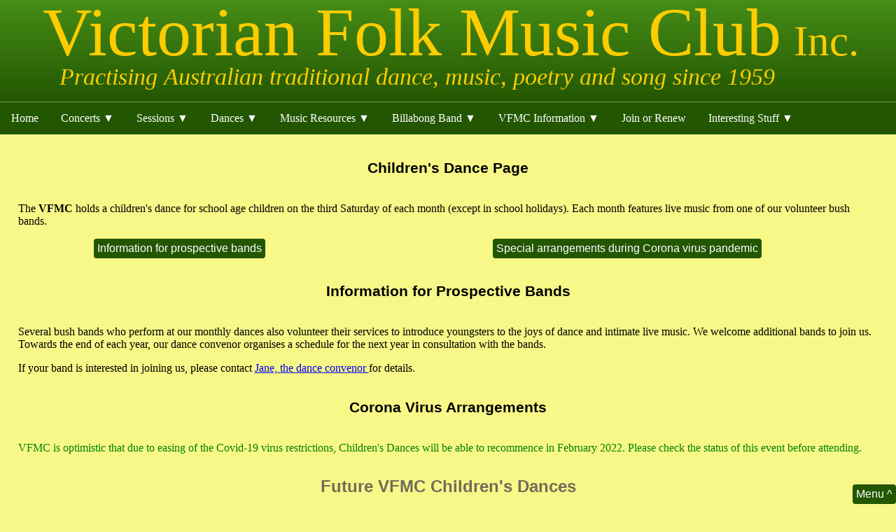

--- FILE ---
content_type: text/html; charset=UTF-8
request_url: http://www.vfmc.org.au/childrensdance.php
body_size: 3507
content:
<html><head><title>VFMC &mdash; VFMC Children's dance</title><meta http-equiv="Content-Type" content="text/html; charset=ISO-8859-1"><meta content="webmaster@vfmc.org.au" name = "OWNER"><meta content="All" name="Robots"><meta content="2 weeks" name="REVISIT-AFTER"><meta http-equiv="Pragma" content="no-cache"><meta http-equiv"Expires" content="-1"><meta http-equiv="CONTENT-LANGUAGE" content="English"><meta content="General" name="RATING"><meta content="The official site of the Victorian Folk Club Incorporated, promoting traditional Australian music, dance and song." name=DESCRIPTION><meta content="Australia, Victoria, tradition, traditional, folk, music, dance, song, bush dance, folk song, folk dance, folk music,
                        VFMC, club, Ringwood, Victorian, poet" name=Keywords><meta content="" name=Keywords><link href="https://www.vfmc.org.au/img/vfmc.ico" rel="icon" type="image/x-icon"><meta content="Steve Bullock" name="AUTHOR"><link href="./css/mainstyle-Nov-21.css" type="text/css" rel="stylesheet"><meta name="viewport" content="width=device-width, initial-scale=1"><link rel="stylesheet" href="https://cdnjs.cloudflare.com/ajax/libs/font-awesome/4.7.0/css/font-awesome.min.css"></head><body style='float:middle; border:0px; margin:0px; padding:0px'><img alt='VFMC Banner' style='float:middle; border:0px; margin:0px; padding:0px' src='img/VFMCbanner.svg' width='100%'>		<div class="navbar" id="mainmenu">
			<a href="https://vfmc.org.au/index.php">Home</a>
			<div class="dropdown">
				<button class="dropbtn">Concerts &#9660;
				</button>
				<div class="dropdown-content">
					<a href="concerts.php">Concerts Page</a>
					<a href="concertperformer.php">Prospective Performer Information</a>
					<a href="pastArtists.php">Previous Guest Performers</a>
				</div>
			</div>
			<div class="dropdown">
				<button class="dropbtn">Sessions &#9660;
				</button>
				<div class="dropdown-content">
					<a href="sessions.php">Sessions Page</a>
			    <!--	<a href="/vfmc.org.au/committee/SessionScores/sessionscores.pdf">Session scores (latest)</a>
			    commented out by MH 3/4/24 as session scores no longer in use -->
					<a href="sessionsarchive.php">Sessions Archive</a>
				</div>
			</div>
			<div class="dropdown">
				<button class="dropbtn">Dances &#9660;
				</button>
				<div class="dropdown-content">
					<a href="dances.php">Dance Page</a>
					<a href="familybushdance.php">Family Bush Dances</a>
					<a href="childrensdance.php">Children's Dances</a>
					<a href="otherdance.php">Other Dances</a>
				</div>
			</div>
			<div class="dropdown">
				<button class="dropbtn">Music Resources &#9660;
				</button>
				<div class="dropdown-content">
					<a href="FiresideFiddlers/indexnew.php">Fireside Fiddlers</a>
					<a href="JoyDurstFiles.php">Joy Durst Collection</a>
					<a href="https://6vne37.p3cdn1.secureserver.net/wp-content/uploads/2021/11/bbs.pdf">Begged Borrowed and Stolen</a>
					<a href="https://www.vfmc.org.au/FiresideFiddlers/WaltzPolkaBook.pdf">Waltz Polka Dance Music</a>	
					<a href="resource-list.php">Tune Finder</a>
					<a href="dance-tune-list.php">Dances and Scores</a>
					<a href="VFMClibrary.php">VFMC Library</a>
					<a href="workshops.php">Workshops and Tutorials</a>
				</div>
			</div>
			<div class="dropdown">
				<button class="dropbtn">Billabong Band &#9660;
				</button>
				<div class="dropdown-content">
					<a href="billabong.php">About the Band</a>
					<a href="billabongorigin.php">Origin of the Band</a>
					<a href="FiresideFiddlers/IndexDanceSets.html">Dance Music</a>
					<a href="https://www.vfmc.org.au/billabonggigs.php?mode=future&EventSubtype=%27%27&sort=C">Future Gigs</a>
					<a href="https://www.vfmc.org.au/billabonggigs.php?mode=future&EventSubtype=R&sort=C">Rehearsals</a>
					<a href="https://www.vfmc.org.au/billabonggigs.php?mode=past&EventSubtype=%27%27&sort=D">Past Gigs</a>
					<a href="FiresideFiddlers/IndexBillabongGigs.html">Gig Archives</a>
				</div>
			</div>
			<div class="dropdown">
				<button class="dropbtn">VFMC Information &#9660;
				</button>
				<div class="dropdown-content">
					<a href="Lifemembers.php">Life Members</a>
					<a href="aboutvfmc.php">About Us</a>
					<a href="contctus.php">Committee & Contact Details</a>
					<a href="newsletters.php">Newsletters</a>
<a href='https://www.vfmc.org.au/newsletterlistingall.php?tradition=t&allorg=z&sort=D&from=2024-11-01&to=&searchtext=&title=Recent+Tradition+Editions'>Recent Tradition Newsletters</a>	
					<a href="newsletter-list.php">All Newsletters</a>	
					<a href="vfmcGuidelines.php">Rules, Guidelines etc</a>
					<a href="publications.php">Publications</a>
					<a href="performersearch.php">VFMC Performers</a>
					<a href="wattleday.php">Wattle Day Celebrations</a>
					<a href="historyvfmc.php">VFMC History</a>
				</div>
			</div>
					<a href="joinvfmc_new.php">Join or Renew</a>
			<div class="dropdown">
				<button class="dropbtn">Interesting Stuff &#9660;
				</button>
				<div class="dropdown-content">
					<a href="folkloredocs.php">Folklore articles and documents</a>
					<a href="Immortal.php">'Immortal' - Video Tribute to Australia's Folk Legends</a>
					<a href="Folklinks.php">Links to external folklore sites</a>
					<a href="concert1965.php">Concert recording 1965</a>
					<a href="posters.php">Historical Posters</a>
					<a href="photo.php">Photo Gallery</a>
					<a href="Lowenstein.php">Lowenstein Documentary</a>
					<a href="https://www.vfmc.org.au/newsletterlistingall.php?newsletter=n&arbalest=a&cabbage=c&activity=s&folkvine=f&folklife=l&allorg=z&sort=C&from=&to=&searchtext=&title=FSDSV+and+other+Newsletters">FSDSV and other Newsletters</a>				
					<a href="https://www.theaccordionworkshop.com">The Accordion Workshop</a>

				</div>
			</div>
		</div>
		
		<!--  define a button, fixed in the bottom right hand corner of the screen, to go back up to the main dropdown menu   -->
		<div class="fixed">
			<a href='#mainmenu'>
				<button class='button button1'>Menu ^</button></a>
		</div>		
		          <h5>Children's Dance Page</h5>	
    <p>
      The <strong>VFMC</strong> holds a children's dance for school age children
      on the third Saturday of each month (except in school holidays). Each month 
      features live music from one of our volunteer bush bands. 
    </p>

<!-- this table for buttons linking to the bottom of the page -->

  <table cellspacing="0" cellpadding="0" width="100%" align="center" border="0">
    <tr>
      <td style='text-align:center;' width="40%" align="center">
        <a href="#band">
          <button class='button button1'>
            Information for prospective bands
          </button> 
        </a>
      </td>
      <td style='text-align:center' width="60%" align="center">
        <a href="#virus">
          <button class='button button1'>
            Special arrangements during Corona virus pandemic
          </button> 
        </a>
      </td>
    </tr>
  </table>
  
<!-- special alerts/announcements go here -->
  
  
<h5 id='bands'>Information for Prospective Bands</h5>
<p>Several bush bands who perform at our monthly dances also volunteer
        their services to introduce youngsters to the joys of dance and 
        intimate live music. We welcome additional
        bands to join us. Towards the end of each year, our dance convenor 
        organises a schedule for the next year in consultation with the bands.</p><p>If your band is interested in joining us, please contact
        <a href='http://www.vfmc.org.au/contctus.php'>Jane, the dance convenor
			 </a> for details.</p><h5 id='virus'>Corona Virus Arrangements</h5>
<p><font color='green'>VFMC is optimistic that due to easing of the Covid-19 virus restrictions, Children's Dances
	    will be able to recommence in February 2022. Please check the status of this event before attending.</font></p><h4>Future VFMC Children's Dances</h4><form method='post' action='eventdisplay.php'><fieldset><legend>Forthcoming children's dances:</legend>Select Performer name to view details of the event and performers:<br><table border='0' align='center' cellspacing='5' cellpadding='5' style='align:center;valign:top;text-justify=none'><colgroup><col style='valign:top;width:12px'><col style='valign:top;align:left;text-justify:none'><col style='valign:top;align:left;text-justify:none'><col style='valign:top;align:left;text-justify:none'><col style='valign:top;align:left'></colgroup><tbody><br></table></form><h4><a href='pastChildrenDances.php'>Index of children's dances from previous years</a></h4><!-- footer-code.php 

This code is included as the footer to each page on this web site.

It complements top.php which begins each page.

It identifies the page as part of the VFMC official web site,
and uses the last modified date of the page's .php file to 
display the last modified date of the page.

--> 
<p style="text-align: center; font-size:60%">The official site of the Victorian Folk Music Club Incorporated (Reg No A2511Y)  
ABN 28 668 156 704</p>
			 		
			 		<p style='text-align: center; font-size:60%'>Last modified: April 26 2022 05:28.</p>

</body>
</html> 

--- FILE ---
content_type: text/css
request_url: http://www.vfmc.org.au/css/mainstyle-Nov-21.css
body_size: 2326
content:
body {
	scrollbar-arrow-color:#ffffcc;
	scrollbar-base-color:#eaeaea;
	scrollbar-dark-shadow-color:#59806F;
	scrollbar-face-color:#807C59;
	scrollbar-highlight-color:#BFB660;
	scrollbar-shadow-color:#BFB660;
	background-color: #f8f888;
	}

body,p,li,td {
	font-family: Times, "TimesNewRoman", serif;
	font-size: 12pt;
	color: #000000;
	text-align: left;
	background-color: #f8f888;
	}

p,li,td {
	margin-left: 2%;
	margin-right: 2%;
	}
	
.center {
    text-align: center;
}

.bodystyle{
	background-color: #f8f888;
	}
	
.mainnav {
	font-family: Arial, Helvetica, sans-serif;
	font-size: 13px;
	width: 100%;
	font-weight: bold;
	padding-top: 2px;
	height:  20px;
	border-bottom: 2px solid #000000;
	background-color: #BFB660;
	}

.navNoLine {
	font-family: Arial, Helvetica, sans-serif;
	font-size: 13px;
	width: 100%;
	font-weight: bold;
	padding-top: 2px;
	height:  20px;
	background-color: #BFB660;
	}

.homenav {
	font-family: Arial, Helvetica, sans-serif;
	font-size: 24px;
	width: 100%;
	font-weight: bold;
	color: #ffffff;
	padding-top: 2px;
	height:  30px;
	border-bottom: 2px solid #000000;
	background-color: #BFB660;
	}

.navnote {
	font-family: Times, "TimesNewRoman", serif;
	font-size: 12px;
	width: 100%;
	color: #000000;
	text-align: center;
	padding-top: 2px;
	height:  20px;
	border-bottom: 2px solid #000000;
	background-color: #BFB660;
	}
	
.navlabel {
	font-family: Arial, Helvetica, sans-serif;
	font-size: 15px;
	width: 100%;
	font-weight: bold;
	color: #000000;
	text-align: center;
	padding-top: 2px;
	height:  20px;
	border-bottom: 2px solid #000000;
	background-color: #BFB660;
	}

.navstyle {
	font-family: Arial, Helvetica, sans-serif;
	font-size: 14px;
	width: 100%;
	font-weight: bold;
	padding-top: 2px;
	height:  20px;
	text-decoration: none;
	color: #ffffff;
	}
	
.navstyle:hover {
	color: #807C59;
	}

.homestyle {
	font-family: Arial, Helvetica, sans-serif;
	font-size: 24px;
	width: 100%;
	font-weight: bold;
	padding-top: 2px;
	height:  30px;
	text-decoration: none;
	color: #ffffff;
	}
	
.homestyle:hover {
	color: #807C59;
	}

	
.button {
  border: none;
  color: white;
  padding: 5px 5px;
  text-align: center;
  text-decoration: none;
  display: inline-block;
  border-radius: 4px;
  font-size: 12pt;
/*  margin: 4px 2px;  */
  cursor: pointer;
}

.button1 {background-color: #235601;} /* Green */
.button2 {background-color: #008CBA;} /* Blue */
.button3 {background-color: #52871B;} /* Mid Green */

div.fixed {
  position: fixed;
  bottom: 0px;
  right: 0px;
  z-index: 1;
} 

table.new {
   /* This is designed for tables with a lot of text so that the text does not hit the edges */
   table-layout: auto;
   col#c1 {width: 10%};
   col#c2 {width: auto}
   col#c3 {width: 10%};
   }  
   
p.sans {
	font-family: Arial, Helvetica, sans-serif; 
	font-size: 14pt;
	color: #000000;
	margin-left: 5%;
	margin-right: 5%;
	text-align: justify;
	}

blockquote.sans {
	font-family: Arial, Helvetica, sans-serif; 
	font-size: 14pt;
	margin-left: 5%;
	margin-right: 5%;
	color: #000000;
	text-align: justify;
	}

p.BigSans{
	font-family: Arial, Helvetica, sans-serif; 
	font-size: 16pt;
	font-weight: bold;
	margin-left: 5%;
	margin-right: 5%;
	color: #000000;
	text-align: center;
	}

p.BIGSans{
	font-family: Arial, Helvetica, sans-serif; 
	font-size: 24pt;
	font-weight: bold;
	margin-left: 5%;
	margin-right: 5%;
	color: #000000;
	text-align: center;
	}

p.BigSansL{
	font-family: Arial, Helvetica, sans-serif; 
	font-size: 16pt;
	/* font-weight: bold; */
	color: #000000;
	text-align: justify;
	margin-left: 8%;
	margin-right: 8%
	}

p.sans18{
	font-family: Arial, Helvetica, sans-serif; 
	font-size: 18pt;
	font-weight: bold;
	color: #000000;
	text-align: center;
	}

p.sans20{
	font-family: Arial, Helvetica, sans-serif; 
	font-size: 20pt;
	font-weight: bold;
	color: #000000;
	text-align: center;
	}

p.SmallItSans{
   font-family: Arial, Helvetica, sans-serif; 
	font-size: 11pt;
	font-style: italic;
	margin-left: 5%;
	margin-right: 5%;
	color: #000000;
	text-align: justify;
	}

p.SmallItSansCent{
   font-family: Arial, Helvetica, sans-serif; 
	font-size: 11pt;
	font-style: italic;
	margin-left: 5%;
	margin-right: 5%;
	color: #000000;
	text-align: center;
	}

sup.sans{
	font-family: Arial, Helvetica, sans-serif; 
	font-style: italic;
   }

p.time {
    font-variant: small-caps;
}

#tdsmT {
	font-family: Times, "TimesNewRoman", serif;
	font-size: 11pt;
	color: #000000;
	text-align: justify;
	vertical-align: top;	
	background-color: #f8f888;
	}

#tdsmB {
	font-family: Times, "TimesNewRoman", serif;
	font-size: 11pt;
	color: #000000;
	text-align: justify;
	vertical-align:bottom;
	background-color: #f8f888;
	}

#tblmain {
	background-color: #f8f888;
	margin-top: 0;
	}
	
#tdnav {
	border-left: 1px solid #000000;
	border-right: 1px solid #000000;
	padding-top: 0px;
	background-color: #f8f888;
	}
	
#tdcnt {
	border-right: 1px solid #000000;
	padding: 6px;
	background-color: #f8f888;
	}
	
#link{
		font-family: Arial, Helvetica, sans-serif;
		font-size: 13px;
		width: 100%;
		font-weight: bold;
		padding-top: 1px;
		height:  20px;}	

.cnttable{ /* this is for preview */
	background-color: #f8f888;
	}
	
td.quote {
	font-size: 24pt;
	font-family: Arial, Helvetica, sans-serif; 
	color: #000000;
	padding-left: 3em;
	padding-right: 3em;
        text-align: left;
}
		/* Headline styles */
		
h1 {
	font-size: 24pt;
	font-family: Arial, Helvetica, sans-serif; 
	font-weight: bold;
	color: #000000;
	text-align: center;
	}

h2 {

	font-size: 22pt;
	font-family: Arial, Helvetica, sans-serif; 
	font-weight: bold;
	color: #000000;
	text-align: center;
	}

h3 {
	font-size: 20pt;
	font-family: Arial, Helvetica, sans-serif; 
	color:#000000;
	text-align: center;
	}

h4 {
	font-size: 18pt;
	font-family: Arial, Helvetica, sans-serif; 
	color: #706C59;
	text-align: center;
	}

h5 {
	font-size: 16pt;
	font-family: Arial, Helvetica, sans-serif; 
	color: #000000;
	text-align: center;
	}	
		
h6 {
	font-size: 14pt;
	font-family: Arial, Helvetica, sans-serif; 
	color: #000000;
	text-align: center;
	margin-top: 10px;
   margin-bottom: 30px;
   margin-right: 10px;
   margin-left: 10px;
	}

#text {
	font-size: 12pt;
	font-family: Arial, Helvetica, sans-serif; 
	color: #000000;
	text-align: left;
	}
	
#itText {
	font-size: 11pt;
	font-family: Times, "TimesNewRoman", serif;
	font-style: italic;
	color: #000000;
	text-align: left;
	}
	
#ctrItText {
	font-size: 14pt;
	font-family: Times, "TimesNewRoman", serif;
	font-style: italic;
	color: #000000;
	text-align: center;
	}
	
#tdCentre {
	text-align: center;
}
	
blockquote {
	font-size: 12pt;
	font-family: Arial, Helvetica, sans-serif; 
	color: #000000;
	text-align: left;
	}
	
#label {
	text-align: left;
	font-family: Arial, Helvetica, sans-serif; 
	font-size: 14pt;
	font-weight :bold;
	background-color: #CCCC00;
	border-bottom: 2px solid #ffffff;
	padding: 2px;
	}

#label2 {
	text-align: left;
	font-family: Arial, Helvetica, sans-serif; 
	font-size: 18pt;
	font-weight :bold;
	background-color: #CCCC00;
	border-bottom: 2px solid #ffffff;
	padding: 2px;
	}

#data {
	text-align: left;
	font-family: Times, "TimesNewRoman", serif;
	font-size: 12pt;
	font-weight :bold;
	background-color: #CCCC00;
	border-bottom: 2px solid #ffffff;
	padding: 2px;
	}

#footer {
	text-align: center;
	font-size: 10pt;
	background-color: #f8f888;
	border-bottom: 1px solid #f8f888;
	padding: 2px;
	}
	
#footerlink {
	color:#ccccff;
	text-decoration: none;
	}
	
.cell-top {
		vertical-align:text-top;
		padding: 15px;
}

.error {
	font-family: Times, "TimesNewRoman", serif;
	font-size: 12pt;
	font-weight :bold;
	color: #FF0000;
	}

td.tblcontent{
   margin: 2;
}
.navbar {
  width: 100%;
  overflow: hidden;
  background-color: #235601;
}

.navbar a {
  float: left;
  font-size: 16px;
  color: white;
  text-align: center;
  padding: 14px 16px;
  text-decoration: none;
  /*width: 10%;*/
}

.dropdown {
  float: left;
  overflow: hidden;
 
}

.dropdown .dropbtn {
  font-size: 16px;  
  border: none;
  outline: none;
  color: white;
  padding: 14px 16px;
  background-color: #235601;
  font-family: inherit;
  margin: 0;

}

.navbar a:hover, .dropdown:hover .dropbtn {
  background-color: gray;
}

.dropdown-content {
  display: none;
  position: absolute;
  background-color: #f9f9f9;
  min-width: 160px;
  box-shadow: 0px 8px 16px 0px rgba(0,0,0,0.2);
  z-index: 1;
}

.dropdown-content a {
  float: none;
  color: black;
  padding: 12px 16px;
  text-decoration: none;
  display: block;
  text-align: left;
}

.dropdown-content a:hover {
  background-color: #ddd;
}

.dropdown:hover .dropdown-content {
  display: block;
}

.clearfix::after {
  content: "";
  clear: both;
  display: table;
}

.publication {
  display: block;
  position: relative;
  float: left;
  overflow: auto;
  background-color: #f8f888;  
  width: 30%; 
  min-width: 200px; 
  min-height: 400px;
  box-shadow: 0px 8px 16px 0px rgba(0,0,0,0.2);
  padding: 12px 16px;
  margin-right: 5px;
  margin-bottom: 10px;
}

.pubimage {
  display: block;
  position: relative;
  float: left;
  overflow: auto;
  background-color: #f8f888;  
  width: 23%; 
  min-width: 200px; 
  min-height: 400px;
  box-shadow: 0px 8px 16px 0px rgba(0,0,0,0.2);
  padding: 12px 16px;
  margin-right: 5px;
  margin-bottom: 10px;
}

.accordion {
  background-color: #f8f888;
  color: black; 
  cursor: pointer;
  padding: 18px;
  width: 100%;
  border: none;
  text-align: left;
  outline: none;
  font-size: 24pt;
  transition: 0.4s;
}

.active, .accordion:hover {
  background-color: #ccc; 
}

.panel {
  padding: 0 18px;
  display: none;
  background-color: #f8f888; 
  overflow: hidden;
  min-width: 250px;
  max-width" 300px;
}

.clearfix::after {
  content: "";
  clear: both;
  display: block;
}

.dropdownevent {
  position: relative;
  display: inline-block;
  max-width: 50%;
  min-width: 250px;
  margin: auto;
}

.dropdownevent-content {
  display: none;
  position: absolute;
  overflow: auto;
  background-color: #f9f9f9;
  height: 600px;
  min-width: 250px;
  box-shadow: 0px 8px 16px 0px rgba(0,0,0,0.2);
  padding: 12px 16px;
  z-index: 1;  
}

.dropdownevent:hover .dropdownevent-content {
  display: block;
}

.scrollbox {
  display: block;
  position: relative;
  float: left;
  overflow: auto;
/*  background-color: #f9f9f9;  */
  background-color: blue;
  height: 600px;
/*  width: 30%;  */
/*  min-width: 250px;  */
  box-shadow: 0px 8px 16px 0px rgba(0,0,0,0.2);
  padding: 12px 16px;
/*  border-style: solid;   */
  margin-right: 5px;
  margin-bottom: 10px;
  z-index: 0;
}

* {
  box-sizing: border-box;
}

/* Create three equal columns that float next to each other */
.column {
  float: left;
  width: 33%;
  padding: 20px;
}

/* Clear floats after the columns */
.row:after {
  content: "";
  display: table;
  clear: both;
}

/* On screens that are 900px wide or less, go from three columns to two columns */
@media screen and (max-width: 900px) {
  .column {
    width: 50%;
  }
}

/* On screens that are 600px wide or less, make the columns stack on top of each other instead of next to each other */
@media screen and (max-width: 600px) {
  .column {
    width: 100%;
  }
}

* {
  box-sizing: border-box;
}

/* Create three equal columns that float next to each other */
.column {
  float: left;
  width: 32%;
  padding: 10px;
  overflow: auto;
  background-color: #f6f6a7;  
  height: 600px;
  margin-right: 10px;
  margin-bottom: 20px;
  border: 1px solid yellow;
}

/* Clear floats after the columns */
.row:after {
  content: "";
  display: table;
  clear: both;
}

/* On screens that are 900px wide or less, go from three columns to two columns */
@media screen and (max-width: 900px) {
  .column {
    width: 48%;
  }
}

/* On screens that are 600px wide or less, make the columns stack on top of each other instead of next to each other */
@media screen and (max-width: 600px) {
  .column {
    width: 100%;
  }
}

.accordion {
  background-color: #f8f888;
  color: black; 
  cursor: pointer;
  padding: 18px;
  width: 100%;
  border: none;
  text-align: left;
  outline: none;
  font-size: 24pt;
  transition: 0.4s;
}

.active, .accordion:hover {
  background-color: #ccc; 
}

.panel {
  padding: 0 18px;
  display: none;
  background-color: #f8f888; 
  overflow: hidden;
  min-width: 250px;
  max-width" 300px;
}

.publication {
  display: block;
  position: relative;
  float: left;
  overflow: auto;
  background-color: #f8f888;  
/*  background-color: #f8f8ff;  */
  width: 30%; 
  min-width: 200px; 
  min-height: 400px;
  box-shadow: 0px 8px 16px 0px rgba(0,0,0,0.2);
  padding: 12px 16px;
/*  border-style: solid;   */
  margin-right: 5px;
  margin-bottom: 10px;
/*  z-index: 0;            */
}


--- FILE ---
content_type: image/svg+xml
request_url: http://www.vfmc.org.au/img/VFMCbanner.svg
body_size: 521
content:
<?xml version="1.0" encoding="UTF-8" standalone="no"?>
<!-- VFMC Banner image created by Steve Bullock -->

<svg xmlns="http://www.w3.org/2000/svg" xmlns:xlink="http://www.w3.org/1999/xlink"
 height="120" width="1050">
  <defs>
    <linearGradient id="grad1" x1="0%" y1="0%" x2="0%" y2="100%">
      <stop offset="0%" style="stop-color:#468e17;stop-opacity:1" />
      <stop offset="100%" style="stop-color:#235601;stop-opacity:1" />
    </linearGradient>
  </defs>
  <rect x="0" y="0" height="120" width="1200" fill="url(#grad1)" />
  <text fill="#ffcc00" font-size="80" font-family="Serif" x="50" y="65">Victorian Folk Music Club</text>
  <text fill="#ffcc00" font-size="50" font-family="Serif" x="930" y="65">Inc.</text>
  <text fill="#ffcc00" font-size="28" font-family="Serif" font-style="italic" x="70" y="100">
  Practising Australian traditional dance, music, poetry and song since 1959</text>
  Sorry, your browser does not support the VFMC banner.
</svg>

